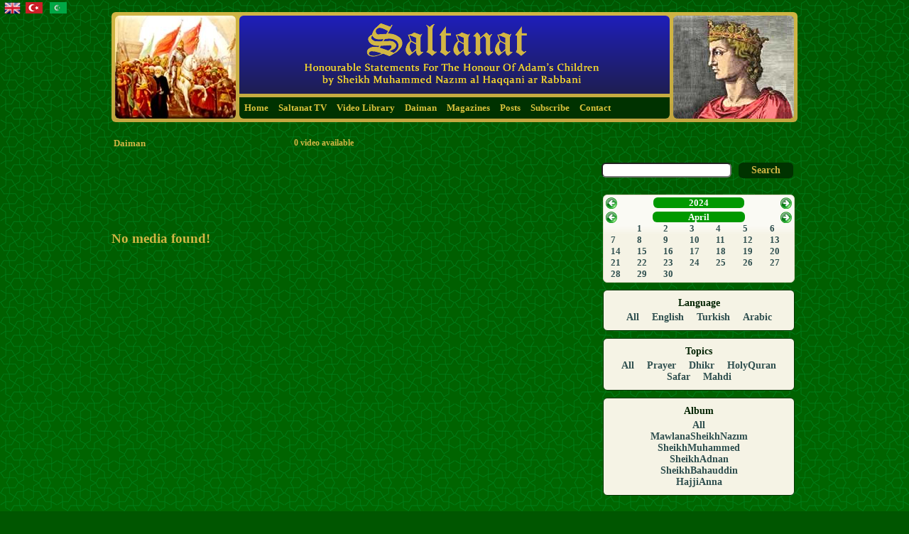

--- FILE ---
content_type: text/html
request_url: http://saltanat.org/oldsohbats.php?date=2024-04-08
body_size: 4958
content:
 
<!DOCTYPE html PUBLIC "-//W3C//DTD XHTML 1.0 Transitional//EN" "http://www.w3.org/TR/xhtml1/DTD/xhtml1-transitional.dtd">
<html>
    <head id="heder">
        <meta http-equiv="Content-Type" content="text/html; charset=utf-8" />
        <title>Sheikh Nazım Al Haqqani Al Qubrusi An Naqshibandi</title>
        <meta id="MetaDescription" name="DESCRIPTION" content="Saltanat TV - The Official Channel!" />
        <meta id="MetaKeywords" name="KEYWORDS" content="saltanat, Sahib-uz Zaman, prophet, Allah, Shah Mardan, Jesus, Moses, Muhammed, Abraham, Noah, hazret, video libray, audio library, media library, daiman, silsile, sufi, sufism, sohbat, talk, golden chain, teaching, lecture, association, Sultan Al-Awliya, Maulana, مولاناشيخ محمد ناظم الحقاني النقشبندي، الطريقة النقشبندية، صوفية، آلشريعة، الإسلامية، المهدي،ديمقراطية،ملكية، الدولة العثمانية، , Kıbrıslı, Nakşibendi Tarikat, İslam, Şeriat, Osmanlı, Ottoman Empire, democracy, Royalists, ele, tasavvuf, Armageddon, Melham i Kubra, judgement day" />
        <script type="text/javascript">
            function readCookie(name) {
                var nameEQ = name + '=';
                var ca = document.cookie.split(';');
                for (var i=0;i<ca.length;i++) {
                    var c = ca[i];
                    while (c.charAt(0)==' ') c = c.substring(1,c.length);
                    if (c.indexOf(nameEQ) == 0) return c.substring(nameEQ.length,c.length);
                }
                return null;
            }
            function setLanguageDirection() {
                var lng = readCookie('lng');
                    
                if (lng == 'ar') {
                    //document.getElementById("heder").setAttribute("dir","rtl");
                    document.getElementById("divbody").setAttribute("dir","rtl");
                    document.getElementById("divbody").setAttribute("lang","ar");
                    document.getElementById("menu").setAttribute("style","font-size:12px;");
                    try {
                        document.getElementById("calendar-table").setAttribute("style","margin:0px 20px 0px 4px;");
                        var elements = document.getElementsByClassName("media-search-form");
                        for ( var j=0;j<elements.length;j++ ){
                            elements[j].setAttribute('style','margin: 10px 20px 10px 0px;');
                        }
                        document.getElementById("volume-menu").setAttribute("style","margin:0px 20px 0px 4px;");
                    } catch (err) {}
                    var elements = document.getElementsByClassName("search-selector");
                    for ( var j=0;j<elements.length;j++ ){
                        elements[j].setAttribute('style','margin: 10px 20px 10px 0px;');
                    }
                    var elements = document.getElementsByClassName("video-doclet-thumb");
                    for ( var j=0;j<elements.length;j++ ){
                        elements[j].setAttribute('style','float:right;');
                    }
                    var elements = document.getElementsByClassName("video-doclet-title");
                    for ( var j=0;j<elements.length;j++ ){
                        elements[j].setAttribute('style','font-size:1.5em;text-align:right;');
                    }
                    var elements = document.getElementsByClassName("doclet-info-row");
                    for ( var j=0;j<elements.length;j++ ){
                        elements[j].setAttribute('style','float:left;');
                    }
                    var elements = document.getElementsByClassName("video-doclet-description-text");
                    for ( var j=0;j<elements.length;j++ ){
                        elements[j].setAttribute('style','text-align:right;');
                    }
                }
            }
        </script>
        
        <!--meta property="og:url" content="http://saltanat.org"/>
        <meta property="og:title" content="Mubarak The Holy Month of Rajab - Shahrullah - Receb-i Şehrullah Ayımız Mübarek Olsun - ترحيب"/>
        <meta property="og:description" content="Mawlana congratulates everybody on the beginning of the 3 holy months..Mubarak.. Mawlana asks us to inform everyone that tonight (May 19) is the last night of Jummada al-Akhir and that tomorrow night (May 20) is the first night of the holy month of Rajab, and Monday (May 21) is the first day of the holy month. Mubarak."/>
        <meta property="og:image" content="http://d201cykcidhzuq.cloudfront.net/200/2012-05-18_tr_JumaWithMawlana.jpg" />
        <meta property="og:site_name" content="http://saltanat.org"/-->
        
        <link rel="Shortcut Icon" href="images/favicon2.png"         type="image/x-icon" />

        <!--link href="css/saltanat-green1/jquery-ui-1.8.14.custom.css" type="text/css"    rel="stylesheet" /-->
        <link href="css/south-street/jquery-ui-1.8.18.custom.css"    type="text/css"    rel="stylesheet" />
        <link href="js/apycom.com-9-black/menu.css"                  type="text/css"    rel="stylesheet" />
        <link href="css/calendar.css"                                type="text/css"    rel="stylesheet"  media="all"  />
        <link href="css/saltanat.css"                                type="text/css"    rel="stylesheet"  media="all"  />

        <script src="js/jquery-1.5.1.min.js"            type="text/javascript"></script>
        <script src="js/jquery-ui-1.8.18.custom.min.js" type="text/javascript"></script>
        <script src="js/apycom.com-9-black/menu.js"     type="text/javascript" ></script>
        <script src="js/saltanat.js"                    type="text/javascript" ></script>
        
        <script src="splayer/swf/iscroll.js"            type="text/javascript"></script>
      
        <script type="text/javascript">
// JQUERY DOCUMENT READY!!!


var bannerTimer = 0;

$(function(){
    $('a','.buttonpanel').button();
    
//     $('#media-calendar').datepicker();
//     $("#media-calendar").datepicker('option',{altField: '#fldMediaDate'});
//     $("#media-calendar").datepicker('option','dateFormat','yy-mm-dd');
     
 
     
     // AJAX LIVE TV CHECK HERE
     //bannerTimer = setInterval("liveTVBroadcastTest()",15000);
 
 });
</script>	<meta name="google-site-verification" content="ekNwmeK99eUvBK3JT635kyIdfzVo9ImCSqluV7smtG8" />
	<script>
  	(function(i,s,o,g,r,a,m){i['GoogleAnalyticsObject']=r;i[r]=i[r]||function(){
  	(i[r].q=i[r].q||[]).push(arguments)},i[r].l=1*new Date();a=s.createElement(o),
  	m=s.getElementsByTagName(o)[0];a.async=1;a.src=g;m.parentNode.insertBefore(a,m)
  	})(window,document,'script','//www.google-analytics.com/analytics.js','ga');

  	ga('create', 'UA-12089570-1', 'auto');
  	ga('send', 'pageview');
	</script>
    </head>
    
    <body id="body" onLoad="setLanguageDirection();" border="0" cellpadding="0" cellspacing="0" >
        <div id="divbody">
        <table><tr><td>
        <form name="siteLanguage" action="set_session_language.php" method="GET" enctype="multipart/form-data">
            <input type="hidden" name="lng" value="en" /> 
            <input type="image" style="margin:0px 0px 0px 3px;" height="17px" title="English" src="images/flags/uk-flag-24a.png"></input>
        </form>
        </td><td>
        <form name="siteLanguage" action="set_session_language.php" method="GET" enctype="multipart/form-data">
            <input type="hidden" name="lng" value="tr" />
            <input type="image" style="margin:0px 3px 0px 3px;" title="Türkçe" src="images/flags/osmanli24.png"></input>
        </form>
        </td><td>
        <form name="siteLanguage" action="set_session_language.php" method="GET" enctype="multipart/form-data">
            <input type="hidden" name="lng" value="ar" />
            <input type="image" style="margin:0px 0px 0px 3px;" height="16px" title="عَرَبِيّ" src="images/flags/new-arabic24.png"></input>
        </form>
        </td></tr></table>
        <table id="maintable" align="center"  border="0" cellpadding="0" cellspacing="0" >
            <tr>
                <td id="banner-cell" class="ui-corner-all" >
                    <table id="banner-table" border="0" cellpadding="0" cellspacing="0" >
                        <tr>
                            <td id="left-logo" class="ui-corner-all" title="Fatih Sultan Mehmet"></td>
                            <td>
                                <table id="inner-banner-table"  border="0" cellpadding="0" cellspacing="0" >
                                    <tr>
                                        <td id="middle-logo" class="ui-corner-all">
                                            <a href="/"><img style="position:relative;top:-2px;" class="ui-corner-top" src="images/golden-text-en.png" alt="Sheikh Nazım Al Haqqani Ar Rabbani"/></a>
                                        </td>
                                    </tr>
                                    <tr>
                                        <td>
                                            <div id="menubar">
                                                <div id="menu" class="ui-corner-bottom">
    <ul dir="ltr" class="menu">
        <li><a href="index.php" ><span class="xyz">Home</span></a></li>
        <li><a href="broadcast.php"><span class="xyz">Saltanat TV</span></a></li>
        <li><a href="videos.php"><span class="xyz">Video Library</span></a></li>
        <li><a href="oldsohbats.php"><span class="xyz">Daiman</span></a></li>
        <li><a href="magazines.php"><span class="xyz">Magazines</span></a></li>
        <li><a href="articles.php"><span class="xyz">Posts</span></a></li>
        <li><a href="subscribe.php"><span class="xyz">Subscribe</span></a></li>
        <li><a href="contact.php"><span class="xyz">Contact</span></a></li>
    </ul>
</div>                                            </div>
                                        </td>
                                    </tr>
                                </table>
                            </td>
                            <td id="right-logo" class="ui-corner-all" title="Friedrich II von Hohenstaufen"></td>
                        </tr>          
                    </table>
                </td>
            </tr>
                        <tr id="page-title"><td>
                <table width="100%" ><tr>
                <td height="38px" width="200px">
                    <h1 id="page-title">Daiman</h1>
                </td>
                <td align="left">
                                            <span id="record-count">0 video available</span>
                                    </td>
                <td align="right">
                                            <span id="livetv-banner" class="ui-corner-all" onClick="openLiveTvBanner()"></span>
                                    </td>
                    </tr></table>
                </td></tr>
                        <tr>
                <td id="content-cell">
                    <!-- START CONTENT-COLUMN-PANEL -->
                    <table id="content-column-panel" width="100%" height="100%" border="0" cellpadding="0" cellspacing="0" >
                        <tr>
                            <td id="left-column">
                                <!-- CONTENT START -->
                                
                                                                
    <h3 style="color:#D2B644;position:relative;top:-130px;">No media found!</h3>
<div id="mediaPlayerDialog"></div>
<div id="emailFriendDialog"></div>
<div id="videoInfoDialog"></div>
<div id="transcriptionDialog"></div> 
<div id="downloadDialog"></div> 
<div id="emailreport" class="ui-state-highlight ui-corner-all" onclick="hideEmailReport()">Your email has been sent.</div>

<!-- START FOOTER PHP -->


   <!-- CONTENT END LEFT COLUMN-->
        </td>

                    <td id="right-column" width="25%" valign="top">
                
                                    <div class="media-search-form">
                        <form action="/oldsohbats.php" method="GET" enctype="multipart/form-data">
                            <table border="0" cellspacing="0" cellpadding="5">
                                <tr>
                                    <td><input class="input-area ui-corner-all" type="text" size="20" maxlength="30" value="" id="fldMediaSearch" name="search" autocomplete="on"></td>
                                    <td><input class="ui-corner-all" type="button" title="Ara, البحث" value="Search" name="cmd_search" id="contact-button" onclick="this.form.submit()"/></td>
                                </tr>
                            </table>
                        </form>
                    </div>
                
                <div id="calendar-widget" style="margin-bottom:10px;">
 
<table id="calendar-table" class="ui-widget-content ui-corner-all">
        <tr id="calendar-control-row">
            <td >
                <table width="100%" border="0" cellspacing="0" cellpadding="0">
                    <tr>
                        <td class="calender-control-prev"><span class="calendar-control" onclick="reloadOldsohbatCalendar('04','2023')" ><img src="images/previous.png" /></span></td>
                        <td align="center"><a class="calendar-title ui-corner-all" href="oldsohbats.php?year=2024">2024</a></td>
                        <td class="calender-control-next" align="right"><span class="calendar-control" onclick="reloadOldsohbatCalendar('04','2025')" ><img src="images/next.png" /></span></td>
                    </tr>
                </table>
            </td>
        </tr>
        <tr>
            <td >
                <table width="100%" border="0" cellpadding="0" cellspacing="0">
                    <tr >
                        <td class="calendar-control-prev"><span class="calendar-control" onclick="reloadOldsohbatCalendar('3','2024')" ><img src="images/previous.png" /></span></td>
                        <td align="center" colspan="5"><a class="calendar-title ui-corner-all" href="oldsohbats.php?month=04&year=2024">April</a></td>
                        <td class="calendar-control-next" align="right"><span class="calendar-control" onclick="reloadOldsohbatCalendar('5','2024')"><img src="images/next.png" /></span></td>
                    </tr>
                            <tr>
                <td>&nbsp;</td>
                    <td class="calendar-date-contro" ><a class="ui-corner-all search-selector" href="oldsohbats.php?date=2024-04-01">1</a></td>
                    <td class="calendar-date-contro" ><a class="ui-corner-all search-selector" href="oldsohbats.php?date=2024-04-02">2</a></td>
                    <td class="calendar-date-contro" ><a class="ui-corner-all search-selector" href="oldsohbats.php?date=2024-04-03">3</a></td>
                    <td class="calendar-date-contro" ><a class="ui-corner-all search-selector" href="oldsohbats.php?date=2024-04-04">4</a></td>
                    <td class="calendar-date-contro" ><a class="ui-corner-all search-selector" href="oldsohbats.php?date=2024-04-05">5</a></td>
                    <td class="calendar-date-contro" ><a class="ui-corner-all search-selector" href="oldsohbats.php?date=2024-04-06">6</a></td>
                </tr>
             <tr>
                <td class="calendar-date-contro" ><a class="ui-corner-all search-selector" href="oldsohbats.php?date=2024-04-07">7</a></td>
                    <td class="calendar-date-contro" ><a class="ui-corner-all search-selector" href="oldsohbats.php?date=2024-04-08">8</a></td>
                    <td class="calendar-date-contro" ><a class="ui-corner-all search-selector" href="oldsohbats.php?date=2024-04-09">9</a></td>
                    <td class="calendar-date-contro" ><a class="ui-corner-all search-selector" href="oldsohbats.php?date=2024-04-10">10</a></td>
                    <td class="calendar-date-contro" ><a class="ui-corner-all search-selector" href="oldsohbats.php?date=2024-04-11">11</a></td>
                    <td class="calendar-date-contro" ><a class="ui-corner-all search-selector" href="oldsohbats.php?date=2024-04-12">12</a></td>
                    <td class="calendar-date-contro" ><a class="ui-corner-all search-selector" href="oldsohbats.php?date=2024-04-13">13</a></td>
                </tr>
             <tr>
                <td class="calendar-date-contro" ><a class="ui-corner-all search-selector" href="oldsohbats.php?date=2024-04-14">14</a></td>
                    <td class="calendar-date-contro" ><a class="ui-corner-all search-selector" href="oldsohbats.php?date=2024-04-15">15</a></td>
                    <td class="calendar-date-contro" ><a class="ui-corner-all search-selector" href="oldsohbats.php?date=2024-04-16">16</a></td>
                    <td class="calendar-date-contro" ><a class="ui-corner-all search-selector" href="oldsohbats.php?date=2024-04-17">17</a></td>
                    <td class="calendar-date-contro" ><a class="ui-corner-all search-selector" href="oldsohbats.php?date=2024-04-18">18</a></td>
                    <td class="calendar-date-contro" ><a class="ui-corner-all search-selector" href="oldsohbats.php?date=2024-04-19">19</a></td>
                    <td class="calendar-date-contro" ><a class="ui-corner-all search-selector" href="oldsohbats.php?date=2024-04-20">20</a></td>
                </tr>
             <tr>
                <td class="calendar-date-contro" ><a class="ui-corner-all search-selector" href="oldsohbats.php?date=2024-04-21">21</a></td>
                    <td class="calendar-date-contro" ><a class="ui-corner-all search-selector" href="oldsohbats.php?date=2024-04-22">22</a></td>
                    <td class="calendar-date-contro" ><a class="ui-corner-all search-selector" href="oldsohbats.php?date=2024-04-23">23</a></td>
                    <td class="calendar-date-contro" ><a class="ui-corner-all search-selector" href="oldsohbats.php?date=2024-04-24">24</a></td>
                    <td class="calendar-date-contro" ><a class="ui-corner-all search-selector" href="oldsohbats.php?date=2024-04-25">25</a></td>
                    <td class="calendar-date-contro" ><a class="ui-corner-all search-selector" href="oldsohbats.php?date=2024-04-26">26</a></td>
                    <td class="calendar-date-contro" ><a class="ui-corner-all search-selector" href="oldsohbats.php?date=2024-04-27">27</a></td>
                </tr>
             <tr>
                <td class="calendar-date-contro" ><a class="ui-corner-all search-selector" href="oldsohbats.php?date=2024-04-28">28</a></td>
                    <td class="calendar-date-contro" ><a class="ui-corner-all search-selector" href="oldsohbats.php?date=2024-04-29">29</a></td>
                    <td class="calendar-date-contro" ><a class="ui-corner-all search-selector" href="oldsohbats.php?date=2024-04-30">30</a></td>
                        </table>
            </td>
        </tr>
    </table> </div>                <table class="search-selector ui-corner-all">
    <tr>
        <td>
            Language 
        </td>
    </tr>
    <tr>
        <td>
            <a class="search-selector ui-corner-all" href="/oldsohbats.php">All</a>    
            <a class="search-selector ui-corner-all" href="?language=en">English</a>
            <a class="search-selector ui-corner-all" href="?language=tr">Turkish</a>
            <a class="search-selector ui-corner-all" href="?language=ar">Arabic</a>
        </td>
    </tr>
</table>
  
                <table class="search-selector ui-corner-all">
    <tr>
        <td>
            Topics 
        </td>
    </tr>
    <tr>
        <td>
            <a class="search-selector ui-corner-all" href="/oldsohbats.php">All</a>
                            <a class="search-selector ui-corner-all" href="?topic=Prayer">Prayer</a>
            
                            <a class="search-selector ui-corner-all" href="?topic=Dhikr">Dhikr</a>
            
                            <a class="search-selector ui-corner-all" href="?topic=HolyQuran">HolyQuran</a>
            
                            <a class="search-selector ui-corner-all" href="?topic=Safar">Safar</a>
            
                            <a class="search-selector ui-corner-all" href="?topic=Mahdi">Mahdi</a>
            
                    </td>
    </tr>
</table>

<table class="search-selector ui-corner-all">
    <tr>
        <td>
            Album 
        </td>
    </tr>
    <tr>
        <td>
            <a class="search-selector ui-corner-all" href="?topic=All">All</a><br/>
            <a class="search-selector ui-corner-all" href="/oldsohbats.php">MawlanaSheikhNazım</a><br/>
                            <a class="search-selector ui-corner-all" href="?topic=SheikhMuhammed">SheikhMuhammed</a><br/>
            
                            <a class="search-selector ui-corner-all" href="?topic=SheikhAdnan">SheikhAdnan</a><br/>
            
                            <a class="search-selector ui-corner-all" href="?topic=SheikhBahauddin">SheikhBahauddin</a><br/>
            
                            <a class="search-selector ui-corner-all" href="?topic=HajjiAnna">HajjiAnna</a><br/>
            
                    </td>
    </tr>
</table>   
                 
     
                            </td>
            </tr>
</table>


</td>
</tr>
<tr height="20px"><td></td></tr>
<tr>
    <td id="footer-cell" class="ui-corner-all">
        <span id="social-links">
            <a id="social-links" target="_blank" href="http://twitter.com/#!/ShNazimSaltanat"><img src="images/twitter-16.png" class="content-image" title="Twitter" />Twitter</a>
            <a id="social-links" target="_blank" href="http://www.facebook.com/SaltanatTV"><img src="images/facebook-16.png" class="content-image" title="Facebook" />Facebook</a>
            <a id="social-links" target="_blank" href="http://www.youtube.com/user/saltanattv"><img src="images/youtube-16.png" class="content-image" title="YouTube" />YouTube</a>
        </span>
        <span id="copyright">&copy; 2009-2026 all rights reserved by saltanat.org</span>
    </td>
</tr>
<tr height="20px"><td></td></tr>
</table>
<div style='visibility:hidden;'>
    <a href="http://apycom.com/">jQuery Menu by Apycom</a>
</div>

</div>
</body>
</html>
<!-- END FOOTER PHP -->

--- FILE ---
content_type: application/javascript
request_url: http://saltanat.org/js/saltanat.js
body_size: 2546
content:
/**
 * Saltanat 
 * - FRONT END -
 * 
 * NOTE:
 * For JQUERY READY PART look in includes/jquery_ready_js.php 
 */
function hideSessionMessages(){
    $("#sessionMessages").hide();
}
function mediaDocletMouseOver(mediaId, mediaType){
    var docletId = "#" + mediaType.toLowerCase() + "-doclet" + mediaId;
    var titleId = "#" + mediaType.toLowerCase() + "-doclet-title" + mediaId;
    var textId = "#" + mediaType.toLowerCase() + "-doclet-text" + mediaId;
    var descriptionId = "#" + mediaType.toLowerCase() + "-doclet-description-text" + mediaId;
    
    //$(docletId).css('cursor','pointer');
    $(docletId).css('background-color','#55AE3A');
    $(docletId).css('color','#FFFFFF');
    $(titleId).css('color','#FFFFFF');
    $(textId).css('color','#FFFFFF');
    $(descriptionId).css('color','whitesmoke');
    //$(docletId).removeClass('ui-widget-content');
    //$(id).addClass('ui-state-active');
}
function mediaDocletMouseOut(mediaId, mediaType){
    var docletId = "#" + mediaType.toLowerCase() + "-doclet" + mediaId;
    var titleId = "#" + mediaType.toLowerCase() + "-doclet-title" + mediaId;
    var textId = "#" + mediaType.toLowerCase() + "-doclet-text" + mediaId;
    var descriptionId = "#" + mediaType.toLowerCase() + "-doclet-description-text" + mediaId;
    /*$(docletId).css('cursor','default');
    $(docletId).css('background-color','#f5f3e5');*/
    $(docletId).css('background-color','#003200');
    $(docletId).css('color','whitesmoke');
    $(titleId).css('color','whitesmoke');
    $(textId).css('color','whitesmoke');
    $(descriptionId).css('color','whitesmoke');
    
    //$(docletId).addClass('ui-widget-content');
    //$(id).removeClass('ui-state-active');
}
function magazineDocletMouseOver(mediaId, mediaType){
    var docletId = "#" + mediaType.toLowerCase() + "-doclet" + mediaId;
    var titleId = "#" + mediaType.toLowerCase() + "-doclet-title" + mediaId;
    var textId = "#" + mediaType.toLowerCase() + "-doclet-text" + mediaId;
    var descriptionId = "#" + mediaType.toLowerCase() + "-doclet-description-text" + mediaId;
    
    $(docletId).css('background-color','#55AE3A');
    $(docletId).css('color','whitesmoke');
    $(titleId).css('color','whitesmoke');
    $(textId).css('color','whitesmoke');
    $(descriptionId).css('color','whitesmoke');
    $(docletId).removeClass('ui-widget-content');
    //$(id).addClass('ui-state-active');
}
function magazineDocletMouseOut(mediaId, mediaType){
    var docletId = "#" + mediaType.toLowerCase() + "-doclet" + mediaId;
    var titleId = "#" + mediaType.toLowerCase() + "-doclet-title" + mediaId;
    var textId = "#" + mediaType.toLowerCase() + "-doclet-text" + mediaId;
    var descriptionId = "#" + mediaType.toLowerCase() + "-doclet-description-text" + mediaId;
    
    $(docletId).css('background-color','#f5f3e5');
    $(docletId).css('color','#1A1A1A');
    $(titleId).css('color','darkgreen');
    $(textId).css('color','#1A1A1A');
    $(descriptionId).css('color','#1A1A1A');
    
    $(docletId).addClass('ui-widget-content');
    //$(id).removeClass('ui-state-active');
}
function transcriptionLanguageMouseOver(id){
    var field = "span#transcription-language-list"+id;
    $(field).css('background-color','#006600');
    $(field+" a").css('color', '#FFFFFF');
    $(field).css('color', '#FFFFFF');
}

function transcriptionLanguageMouseOut(id){
    var field = "span#transcription-language-list"+id;
    $(field).css('background-color','#F5F3E5'); 
    $(field+" a").css('color', '#333333');
    $(field).css('color', '#333333');
}

function toVideoPage(id){
    self.location.href= "video.php?vid=" + id;
}


var videoDisplay = 0;
function displayVideo(){
    if(videoDisplay == 0){
        $('#body').css('background-color','#000000');
        videoDisplay = 1;
    } else {
        $('#body').css('background-color','#f4f5f5');
        videoDisplay = 0;
    }
    
}

function playVideo(videoId,filename){
    
    var args = null;
    var myUrl = 'http://saltanat.org/videopage.php?id='+videoId+'&name='+filename;
    videopage = window.open(myUrl,"saltanat",
           "left=250px,top=100px,width=720px,height=540px,location=no,directories=no,"+
           "menubar=no,status=no,toolbar=no,titlebar=no,scrollbars=no,dialog=no,resizable=no");
    videopage.focus();
}

function showPost(postId){
    
    var myUrl = 'http://saltanat.org/postpage.php?id='+postId;
    postpage = window.open(myUrl,"saltanat",
           "left=250px,top=100px,width=720px,height=540px,location=no,directories=no,"+
           "menubar=no,status=no,toolbar=no,titlebar=no,scrollbars=yes,dialog=no,resizable=no");
    postpage.focus();
}
function showPostLanguage(postId,language){
    
    var myUrl = 'http://saltanat.org/postpage.php?id='+postId+'&lng='+language;
    postpage = window.open(myUrl,"saltanat",
           "left=250px,top=80px,width=720px,height=560px,location=no,directories=no,"+
           "menubar=no,status=no,toolbar=no,titlebar=no,scrollbars=yes,dialog=no,resizable=no");
    postpage.focus();
}
/*
function playVideo(videoId){
    $.fx.speeds._default = 1000;
    $('#mediaPlayerDialog').dialog({
        height:520,
        width:701,
        position:[250,10],
        modal:true,
        show: "blind",
        close:'explode',
        autoOpen: false,
        buttons: {
            Close: function() {
                $(this).dialog("close");
            }
        } 
    });
    $.get("ajax_jwplayer.php",{ vid:videoId },function(data) { 
     
        $('#mediaPlayerDialog').html(data);
        $('#mediaPlayerDialog').css('font-size','80%');
        $('#mediaPlayerDialog').css('overflow','hidden');
        $('#mediaPlayerDialog').css('align','left');
        $('#mediaPlayerDialog').css('text-align','center');
        //$('#mediaPlayerDialog').addClass('salt-ui-smaller-font');
        $(".ui-dialog-titlebar").hide();
        $('#mediaPlayerDialog').dialog('open');
    });
}
*/
function playAudio(audioId){
   
    $.fx.speeds._default = 1000;
    $('#mediaPlayerDialog').dialog({
        height:140,
        width:470,
        position:[200,150],
        modal:true,
        show: "blind",
        close:'explode',
        autoOpen: false,
        title: 'Audio Playing',
        buttons: {
            Close: function() {
                $(this).dialog("close");
            }
        }
    });
    $.get("ajax_jwaudioplayer.php",{
        vid:audioId
    },function(data){
        $('#mediaPlayerDialog').html(data);
        $('#mediaPlayerDialog').css('font-size','80%');
        $('#mediaPlayerDialog').css('overflow','hidden');
        $('#mediaPlayerDialog').css('text-align','center');
        $('#mediaPlayerDialog').addClass('salt-ui-smaller-font');
        $(".ui-dialog-titlebar").hide();
        $('#mediaPlayerDialog').dialog('open');
    });
} 

function showEmailFriendDialog(mediaId,mediaType){

    $.fx.speeds._default = 1000;

    $('#emailFriendDialog').dialog({
        height:245,
        width:560,
        position:[250,120],
        modal:true,
        autoOpen: false,
        show: "blind",
        hide:'explode',
        title:'Tell a friend about this video',
        buttons: {
            Send:function(){
                sendFriendEmail();
                $(this).dialog('close');
            },
            Close: function() {
                $(this).dialog("close");
            }
        }
    });  
    $.get("ajax_get_friendmail_form.php",{
        id:mediaId
    },function(data){
        $('#emailFriendDialog').html(data);
        $(".ui-dialog-titlebar").hide();
        $('#emailFriendDialog').dialog('open');
    });
    $('#emailFriendDialog').dialog('open');
}

function sendFriendEmail(){
   
    $.ajax({  
        type: "POST",  
        url: "ajax_tellfriend_mailer.php",  
        data: $("#tellFriendForm").serialize(),  
        success: function() {  
            
            $('#emailFriendDialog').hide(1500);
            $('#emailreport').show(1500);
            setTimeout('hideEmailReport()',3000);
        }  
    });  
}
function hideEmailReport(){
    $('#emailreport').hide(2000);
}
function showVideoInfoDialog(videoId){
    $.fx.speeds._default = 1000;
    $('#videoInfoDialog').dialog({
        height:330,
        width:600,
        position:[380,80],
        modal:true,
        autoOpen: false,
        show: "blind",
        hide:'explode',
        title:'Video Information',
        buttons: {
            Close: function() {
                $(this).dialog("close");
            }
        }
    });  
    $.get("ajax_videoinfo.php",{
        vid:videoId
    },function(data){
        $('#videoInfoDialog').html(data);
        $('#videoInfoDialog').css('overflow','hidden');
        $('#videoInfoDialog').css('text-align','left');
        $(".ui-dialog-titlebar").hide();
        $('#videoInfoDialog').dialog('open');
    });  
    $('#videoInfoDialog').dialog('open');
}
function showAudioInfoDialog(audioId){
	
    $.fx.speeds._default = 1000;

    $('#audioInfoDialog').dialog({
        height:220,
        width:440,
        position:[380,80],
        modal:true,
        autoOpen: false,
        show: "blind",
        hide:'explode',
        title:'Audio Information',
        buttons: {
            Close: function() {
                $(this).dialog("close");
            }
        }
    });  
    $.get("ajax_audioinfo.php",{
        aid:audioId
    },function(data){
        $('#audioInfoDialog').html(data);
        $('#audioInfoDialog').css('overflow','hidden');
        $('#audioInfoDialog').css('text-align','left'); 
        $(".ui-dialog-titlebar").hide();
        $('#audioInfoDialog').dialog('open');
    });  
    $('#audioInfoDialog').dialog('open');
}

function showTranscriptionDialog(videoId){
    $.fx.speeds._default = 1000;
    
    $('#transcriptionDialog').dialog({
        height:185,
        width:500,
        position:[380,80],
        modal:true,
        autoOpen: false,
        show: "blind",
        hide:'explode',
        title:'Transcription',
        buttons: {
            Close: function() {
                $(this).dialog("close");
            }
        }
    });  
    $.get("ajax_transcription.php",{
        vid:videoId
    },function(data){
        $('#transcriptionDialog').html(data);
        $('#transcriptionDialog').css('overflow','hidden');
        $('#transcriptionDialog').css('text-align','center');
        $(".ui-dialog-titlebar").hide();
        $('#transcriptionDialog').dialog('open');
    });  
    $('#transcriptionDialog').dialog('open');
}


function showPostDialog(id){
    $.fx.speeds._default = 1000;
    
    $('#postDialog').dialog({
        height:185,
        width:500,
        position:[380,80],
        modal:true,
        autoOpen: false,
        show: "blind",
        hide:'explode',
        title:'Posts . . . retrieving data . . . . .',
        buttons: {
            Close: function() {
                $(this).dialog("close");
            }
        }
    });  
    /*$.get("", {id:id}, function() {
        $('#postDialog').html(null);
    });*/
    $.get("ajax_posts.php",{
        id:id
    },function(data){
        $('#postDialog').html(data);
        $('#postDialog').css('overflow','hidden');
        $('#postDialog').css('text-align','center');
        $(".ui-dialog-titlebar").hide();
    });  
    $('#postDialog').dialog('open');
}

function showMagazineTranscriptionDialog(mediaId){
    $.fx.speeds._default = 1000;
    
    $('#transcriptionDialog').dialog({
        height:170,
        width:500,
        position:[380,80],
        modal:true,
        autoOpen: false,
        show: "blind",
        hide:'explode',
        title:'Transcription',
        buttons: {
            Close: function() {
                $(this).dialog("close");
            }
        }
    });  
	
    $.get("ajax_magazine_transcription.php",{
        id:mediaId
    },function(data){
        $('#transcriptionDialog').html(data);
        $('#transcriptionDialog').css('overflow','hidden');
        $('#transcriptionDialog').css('text-align','center');
        $(".ui-dialog-titlebar").hide();
        $('#transcriptionDialog').dialog('open');
    });  
    $('#transcriptionDialog').dialog('open');
}

function showDownloadDialog(videoId){
    $.fx.speeds._default = 1000;
    
    $('#downloadDialog').dialog({
        height:175,
        width:400,
        position:[380,80],
        modal:true,
        autoOpen: false,
        show: "blind",
        hide:'explode',
        title:'Download',
        buttons: {
            Close: function() {
                $(this).dialog("close");
            }
        }
    });  
	
    $.get("ajax_download.php",{
        vid:videoId
    },function(data){
        $('#downloadDialog').html(data);
        $('#downloadDialog').css('overflow','hidden');
        $('#downloadDialog').css('text-align','center');
        $(".ui-dialog-titlebar").hide();
        $('#downloadDialog').dialog('open');
    });  
    $('#downloadDialog').dialog('open');
}

function calendarVideoSearch(){

    var date = $('#fldMediaDate').val();
    var search = $('#fldMediaSearch').val();
    var url = 'videos.php?date=' + date;
   
    if(search != null){
        if(search.length >0){
            url += "&search=" +search;
        }
    }
    self.location.href = url
}
 
function calendarAudioSearch(){
    
    var date = $('#fldMediaDate').val();
    var search = $('#fldMediaSearch').val();
    var url = 'audio.php?date=' + date;
   
    if(search != null){
        if(search.length >0){
            url += "&search=" +search;
        }
    }
    self.location.href = url
}

var lastColor = 'red';

function liveTVBroadcastTest(){

    $.get("http://saltanat.org/live_broadcast.php",null,function(data){
        if(data.toUpperCase() == "ON"){
            if (navigator.appName == "Netscape") {
                $('#livetv-banner').css('display','table-cell');
            } else {
                $('#livetv-banner').css('display','list-item');
            }
        } else {
            $('#livetv-banner').css('display','none');
        }
    });
}

function openLiveTvBanner(){
    $('#livetv-banner').hide(2000,function(){
        self.location.href='broadcast.php';
    });
}

function reloadVideoCalendar(month,year){
    $.get("ajax_video_calendar.php",{month:month,year:year},function(data){
        $('#calendar-widget').html(data);
    });
}

function reloadOldsohbatCalendar(month,year){
    $.get("ajax_oldsohbat_calendar.php",{month:month,year:year},function(data){
        $('#calendar-widget').html(data);
    });
}

function reloadAudioCalendar(month,year){
    $.get("ajax_audio_calendar.php",{month:month,year:year},function(data){
        $('#calendar-widget').html(data);
    });
}

function reloadMagazineCalendar(month,year){
    $.get("ajax_magazine_calendar.php",{month:month,year:year},function(data){
        $('#calendar-widget').html(data);
    });
}
    
function reloadArticleCalendar(month,year){
    $.get("ajax_article_calendar.php",{month:month,year:year},function(data){
        $('#calendar-widget').html(data);
    });
}

